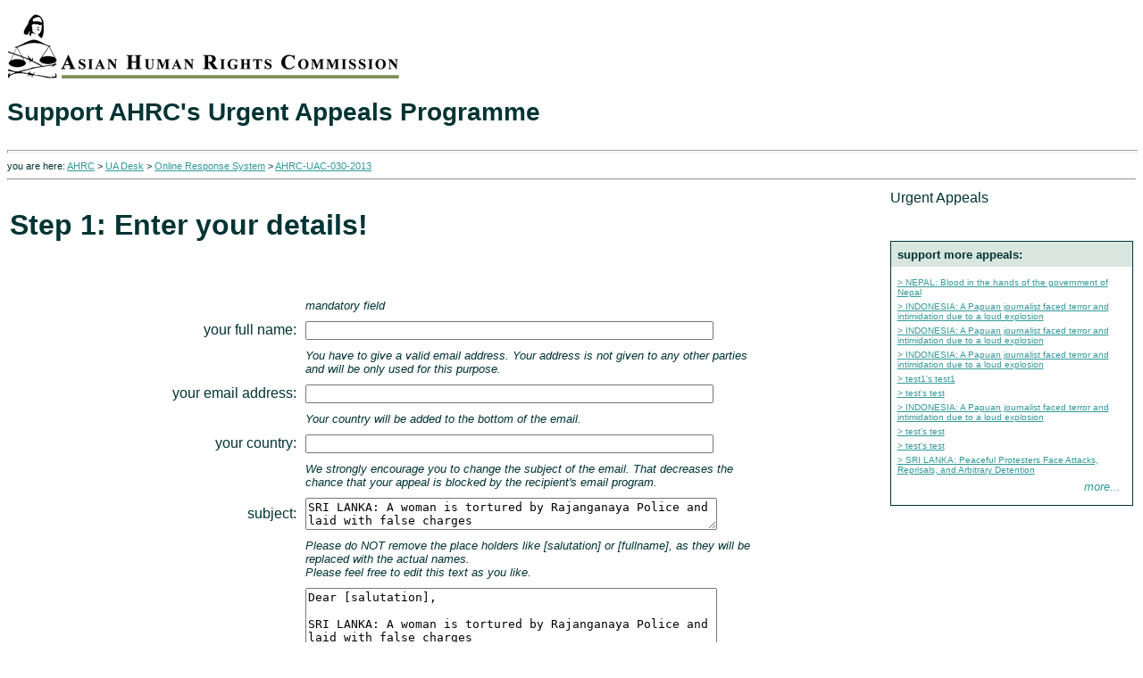

--- FILE ---
content_type: text/html; charset=UTF-8
request_url: http://www.urgentappeals.net/support.php?ua=AHRC-UAC-030-2013
body_size: 15030
content:
<!DOCTYPE HTML PUBLIC "-//W3C//DTD HTML 4.01 Transitional//EN" "http://www.w3.org/TR/html4/loose.dtd">
<html>
<head>
  <title>Support Urgent Appeals</title>
  <style type="text/css">
.sbox {		margin-top:3em;
            border-width:1px;
				border-style:solid;
				border-color:rgb(0, 51, 51);
				text-align:left;
				font-size:small;}
.sboxheader {background-color:#d8e6df; 
            padding:0.5em; 
            margin:0px;
            font-weight:bold;}
.sboxbody {padding:0.5em;font-size:small;}
.sboxbody input {margin-top:0.3em;font-size:small;}

.sboxitem { font-size:x-small;text-decoration:none; margin-top:0.5em; }
.sboxitem:hover { background-color:#d8e6df;}
.sboxfooter { padding:0.5em; 
              margin:0px;
              font-style:italic;
              font-size:small;
              text-align:right;}
.sboxfooter a {text-decoration:none;}
.error {color:red;}
</style>

  <meta name="author" content="Norman Herbert Voss">
  <meta name="generator" content="screem 0.12.1">
  <meta name="description"
 content="AHRC welcomes your support for the Urgent Appeals program">
  <meta name="keywords"
 content="Help Support Human Rights Asia Urgent Appeals">
  <meta http-equiv="content-type"
 content="text/html; charset=ISO-8859-1">
  <meta http-equiv="Content-Script-Type" content="text/javascript">
  <meta http-equiv="Content-Style-Type" content="text/css">
    <script type="text/javascript">

  var _gaq = _gaq || [];
  _gaq.push(['_setAccount', 'UA-12832875-4']);
  _gaq.push(['_trackPageview']);

  (function() {
    var ga = document.createElement('script'); ga.type = 'text/javascript'; ga.async = true;
    ga.src = ('https:' == document.location.protocol ? 'https://ssl' : 'http://www') + '.google-analytics.com/ga.js';
    var s = document.getElementsByTagName('script')[0]; s.parentNode.insertBefore(ga, s);
  })();

</script>
</head>
<body
 style="color: rgb(0, 51, 51); background-color: rgb(255, 255, 255);"
 alink="#339999" link="#339999" vlink="#666666">
<div
 style="text-align: center; font-family: helvetica,arial,sans-serif; color: rgb(0, 51, 51);">
<div style="text-align: left;"><big><big><big><span
 style="font-weight: bold;"></span></big></big></big><a
 href="http://www.humanrights.asia/"><img alt="" src="http://www.humanrights.asia/wp-content/themes/ahrccustom/images/logo.png"
 style="border: 0px solid ; width: 439px; height: 80px;" hspace="0"
 vspace="0"></a><br>
<big><big><big><span style="font-weight: bold;"></span></big></big></big></div>
<div style="text-align: left;"><big><big><big><span
 style="font-weight: bold;"></span></big></big></big><big><br>
<big style="font-family: helvetica,arial,sans-serif;"><big><span
 style="font-weight: bold;">Support AHRC's Urgent Appeals Programme</span></big></big></big><br
 style="font-family: helvetica,arial,sans-serif;">
</div>
</div>
<span
 style="color: rgb(0, 51, 51); font-family: helvetica,arial,sans-serif;"><br>
</span>
<hr style="width: 100%; height: 2px; color: rgb(0, 51, 51); font-family: helvetica,arial,sans-serif;">
 <small style="color: rgb(0, 51, 51); font-family: helvetica,arial,sans-serif;">
 <small>you are here: 
<a href="http://www.ahrchk.net/">AHRC</a> &gt; <a href="http://www.ahrchk.net/ua/">UA Desk</a> &gt; <a href="/support.php">Online Response System</a> &gt; <a href="/support.php?ua=AHRC-UAC-030-2013">AHRC-UAC-030-2013</a>
</small></small>
<hr>
<span style="font-family: helvetica,arial,sans-serif; color: rgb(0, 51, 51);">
<table width="100%">
<tr><td>
<h1>Step 1: Enter your details!</h1>		  <br><br>
		  <form action="/support.php?ua=AHRC-UAC-030-2013" method="post" name="form1" >
			<table width="100%" border="0" cellspacing="2" cellpadding="4">
	
			  <tr><td></td><td><small><i>mandatory field</i></small></td><td></td></tr>
			  <tr> 
				<td width="28%"><div align="right">your full name:</div></td>
				<td width="24%">
		<input name="fullname" type="text" id="head" size="55" maxlength="200" >				</td>
				<td width="12%">&nbsp;</td>
			  </tr>
			  <tr><td></td><td><small><i>You have to give a valid email address. Your address is not given to any other parties and will be only used for this purpose.</i></small></td><td></td></tr>
			  <tr> 
				<td><div align="right">your email address:</div></td>
				<td>
				  <input name="from" type="text" id="head" size="55" maxlength="55" >				  </td>
				<td>&nbsp;</td>
			  </tr>
			  <tr><td></td><td><small><i>Your country will be added to the bottom of the email.</i></small></td><td></td></tr>
			  <tr> 
				<td><div align="right">your country:</div></td>
				<td>
				  <input name="country" type="text" id="head" size="55" maxlength="55" >				  </td>
				<td>&nbsp;</td>
			  </tr>
			  <tr><td></td><td><small><i>We strongly encourage you to change the subject of the email. That decreases the chance that your appeal is blocked by the recipient's email program.</i></small></td><td></td></tr>
			  <tr> 
				<td><div align="right">subject:</div></td>
				<td><textarea name="subject" cols="55" rows="2" id="subject" >SRI LANKA: A woman is tortured by Rajanganaya Police and laid with false charges					</textarea></td>
				<td>&nbsp;</td>
			  </tr>
			  <tr><td></td><td><small><i>Please do NOT remove the place holders like [salutation] or [fullname],
			  as they will be replaced with the actual names.<br>
			  Please feel free to edit this text as you like.</i></small></td><td></td></tr>
			  <tr> 
				<td><div align="right">body text:</div></td>
				<td><textarea name="sample_letter" cols="55" rows="20" id="sample_letter" >Dear [salutation],

SRI LANKA: A woman is tortured by Rajanganaya Police and laid with false charges

Name of the victim: Ms. Punchibandage Indrani of 6th Yaya, Angamuwa, Rajanganaya (Near the pump house), in Anuradhapura District
Alleged perpetrator: Officer-in-Charge (OIC) of Rajanganaya Police Station and several other police officers attached to the Rajanganaya Police Station
Date of incident: 7 November, 2012
Place of incident: Rajanganaya Police Division 

I am writing to express my serious concern over the case of Ms. Punchibandage Indrani of, 6th Yaya, Angamuwa, Rajanganaya (Near the pump house) in Anuradhapura District. Indrani is 45 years of age, married and a farmer by occupation. 

On 7 November 2012, at about 7.30 in the evening, Indrani was at her house with Nimalka Krishanthi, her 3rd daughter and Nimalka's husband Anil Wijerathne. Three people in black coats approached her kitchen asking for the whereabouts of the people living in the house. Indrani recognised two of them as Sergeant Amarasinghe and Liyanarachchi who were from the Rajanganaya Police Station,

Anil Wijerathne, Indran's son-in-law was in the toilet at that time he came out inquiring as to who they were. The three men directed a torch beam into his face and introduced themselves as officers from Rajanganaya and then without any cause they started to beat him. Anil managed to return to the toilet to escape further beating. The officers stood outside guarding him. One of the men phoned the Officer-in-Charge (OIC) of the police station and said "He is here. We captured him."

Kumarasena, the OIC and three other officers came by a three-wheeler. Two officers were wearing uniforms and four including the OIC were in civilian dress. The officers who were guarding the toilet told the OIC that he Anil was in the toilet. The OIC took him out, and began to beat him severely. Once again Anil ran away because the beating was unbearable.
   
After that the OIC got a pole and said, "No need to worry about his running away. We can take these two harlots instead of him". Then they forced Indrani and her daughter into the jeep. They were taken to the Raganganaya Police Station at around 8.30 pm. Only male police officers accompanied them in the jeep. 

After they were taken to the police station, the OIC made them enter a nearby room and asked an officer to bring two cans of illicit liquor (Kasippu). The OIC tried to persuade Indrani to place her fingerprints on one of them. She asked the OIC "Why should I accept illicit liquor without doing any wrong?" The OIC was angry and told her, "I know how to prosecute and how to handle the case" and went away.

A few minutes later, the OIC came back with a two and half feet long hose pipe and threatened her to put her finger prints on the can. He began to beat her six or seven times on her back, thighs and head. Due to the attack against head Indrani was made temporarily blind. When Indrani collapsed to the floor the OIC made ready to beat her daughter. At that time Indrani pleaded with the police officer not to beat her daughter and promised him to place her finger prints on the can. She then did so although it was entirely against her will.

Her Daughter and Indrani were put into separate cells at 10:30pm by a women police constable. Indrani started screaming at about 12 midnight due to the pain caused by the severe beating, but none of the officers took any notice of her. She asked for water but none was provided.

On 8 November 2012, at about 5 am, Indrani's daughter was placed in the same cage as Indrani. Then at around 9 am Indrani was taken out by officer Liyanarachchi and was brought to an officer at the section where complaints are recorded. 

She was forced to sign a complaint which was written earlier. When Indrani refused to do so an officer (His name was unknown, but she could still recognize him) threatened and said that if she refused to sign she would undergo further beatings. Then Indrani asked for the statement to read, but it was refused. Finally she signed it out of fear. She was then replaced in the cell with her daughter.

At about 11 am they were taken to the Magistrate's Court and two cases were filed against them. One case was under the false charges of obstructing the official duty of police officers against both of them and the other was against Indrani under the false charges of keeping 25 bottles of illegal alcohol. Indrani vehemently states that police did not take any of those bottles from her custody or from her house. Indrani reiterates that she is not involved in any illegal activity, nor is any of her daughters or son-in-laws. 

Indrani was remanded for 14 days. When she was at the Anuradhapura Prison she was admitted to the prison hospital due to the pain in her hands.

Indrani was released bail of Rs. 35,000.00 in cash Rs. 200,000.00 surety on the 20th of November. However she was Indrani was arrested on the same day due to the charges of obstructing to the official duty of police officers. She was set free again on the 21 November on case bail of Rs. 6,000.00 and Rs. 100,000.00 surety.

Indrani's health deteriorated and on the 22 of November she was admitted to the Thambuththegama Government Hospital. She was discharged on 26 November. Now she cannot raise her hands due to the severe pain. She said that she was taken by the police for no reason and was tortured by the OIC, whose name is Kumarasena.

Indrani made a complaint to the Sri Lanka Human Rights Commission (HRC) just after she was discharged from the hospital but does not know if any inquiries have been made into the violation of her rights. 

I am aware that Sri Lanka had signed and ratified the Convention Against Torture on 3 January 1994. Following its obligation as a state party to the CAT Sri Lanka adopted Act number 22 of 1994. The law was adopted by the Sri Lankan parliament making torture a crime that can be punishable for minimum seven years and not less than ten years on being proven guilty. The Attorney General of Sri Lanka is supposed to file indictments in the case where credible evidences are found on torturing people by state officers. If the authorities leave the law without implementing it for ensuring justice to the victims and protecting the citizens from torture, then what is the use of making a law against torture? I assume that the authorities bear the spirit of the law, which was legislated by the parliament, and responsibility to administer justice to the aggrieved persons who suffer from torture endlessly in a flawed policing and criminal justice system of the country. 

I further request your urgent intervention to ensure that the authorities listed below instigate an immediate investigation into the allegations of illegal arrest, illegal detention, torture by the police perpetrators, and the prosecution of those proven to be responsible under the criminal law of the country for misusing powers of state officers and for wrongful prosecution. The officers involved must also be subjected to internal investigations for the breach of the department orders as issued by the police department. 

Yours sincerely,
[fullname]
[country]
                            </textarea></td>
				<td>&nbsp;</td>
			  </tr>
			  <tr> 
				<td>&nbsp;</td>
				<td><input type="submit" name="Submit" value="Preview"></td>
				<td>&nbsp;</td>
			  </tr>
			</table>
	<input type="hidden" name="step" value="2"></form>Thank you!<br><br><br><br><br>Disclaimer: The AHRC is proposing draft letters here. However, as people are free to make changes, they are responsible for the content they give their consent to. Please do not use this system to distribute non-UA related information or abusive language!<br></td><td style="width:17em; vertical-align:top;">
Urgent Appeals<div class="sbox"><div class="sboxheader">support more appeals:</div><div class="sboxbody"><a href="/support.php?ua=AHRC-UAC-001-2025"><div class="sboxitem">&gt; NEPAL: Blood in the hands of the government of Nepal</div></a><a href="/support.php?ua=AHRC-UAC-024-2023"><div class="sboxitem">&gt; INDONESIA: A Papuan journalist faced terror and intimidation due to a loud explosion</div></a><a href="/support.php?ua=AHRC-UAC-023-2023"><div class="sboxitem">&gt; INDONESIA: A Papuan journalist faced terror and intimidation due to a loud explosion</div></a><a href="/support.php?ua=AHRC-UAC-022-2023"><div class="sboxitem">&gt; INDONESIA: A Papuan journalist faced terror and intimidation due to a loud explosion</div></a><a href="/support.php?ua=AHRC-UAC-021-2023"><div class="sboxitem">&gt; test1's test1</div></a><a href="/support.php?ua=AHRC-UAC-020-2023"><div class="sboxitem">&gt; test's test</div></a><a href="/support.php?ua=AHRC-UAC-019-2023"><div class="sboxitem">&gt; INDONESIA: A Papuan journalist faced terror and intimidation due to a loud explosion</div></a><a href="/support.php?ua=AHRC-UAC-018-2023"><div class="sboxitem">&gt; test's test</div></a><a href="/support.php?ua=AHRC-UAC-017-2023"><div class="sboxitem">&gt; test's test</div></a><a href="/support.php?ua=AHRC-UAC-004-2022"><div class="sboxitem">&gt; SRI LANKA: Peaceful Protesters Face Attacks, Reprisals, and Arbitrary Detention</div></a><div class="sboxfooter"><a href="http://www.ahrchk.net/ua/">more...</a></div></div></div>
</td></tr>
</table>
</span>
</body>
</html>
